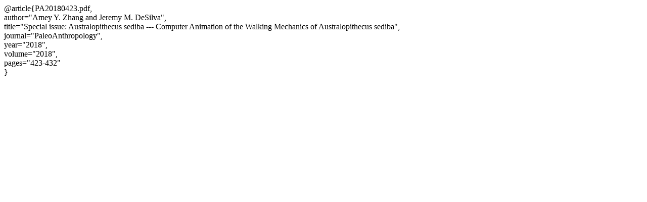

--- FILE ---
content_type: text/html; charset=utf-8
request_url: https://paleoanthro.org/journal/volumes/2018/305/bibtex/
body_size: 161
content:
@article{PA20180423.pdf, <br>author="Amey Y. Zhang and Jeremy M. DeSilva",<br>title="Special issue: Australopithecus sediba --- Computer Animation of the Walking Mechanics of Australopithecus sediba",<br>journal="PaleoAnthropology",<br>year="2018",<br>volume="2018",<br>pages="423-432"<br>}